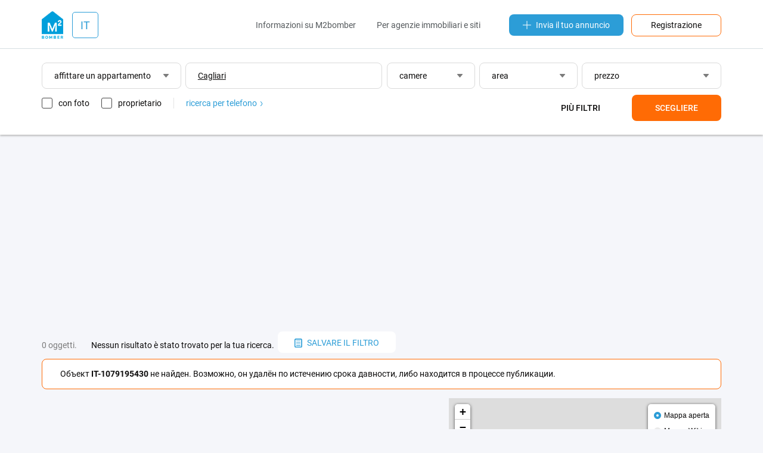

--- FILE ---
content_type: text/html;charset=UTF-8
request_url: https://it.m2bomber.com/flat-rent/cagliari-615-276369?obj-not-found=1079195430
body_size: 6551
content:

<!DOCTYPE html>
<html lang="ru">
<head>
  <meta charset="utf-8">
  <meta http-equiv="X-UA-Compatible" content="IE=edge">
  <meta name="viewport" content="width=device-width, initial-scale=1">
  <meta http-equiv='Content-Type' content='text/html; charset=UTF-8'/>

  <title>Affittare un appartamento Cagliari a lungo termine senza intermediari - m2bomber.com</title>
      <meta name="description" content="Vuoi affittare appartamento Cagliari a lungo termine senza intermediari? M2bomber.com è un grande database di annunci di affitto di appartamenti a lungo termine.">
    
    <link rel="manifest" href="/manifest.json">
  <link rel="apple-touch-icon" sizes="180x180" href="/static/img/logo/apple-touch-icon.png">

      
  
    
  <link href="/wro/jquery.js" rel="preload" as="script" />
  <script src="/wro/jquery.js"></script>
  <link href="/wro/all_98.css" rel="stylesheet" type="text/css" />

  <link rel="icon" type="image/png" href="/static/img/favicon/favicon-16x16.png" sizes="16x16">
  <link rel="icon" type="image/png" href="/static/img/favicon/favicon-32x32.png" sizes="32x32">
  <link rel="icon" type="image/png" href="/static/img/favicon/favicon-96x96.png" sizes="96x96">

</head>
<body>


<div id="ohsnap-container"></div>



<div class="modal-window" id="choose-language">
  <div class="modal">
    <div class="modal-heading">
      <h4>Scegliere la lingua</h4>
    </div>
    <div class="modal-content">
      <form>
        <div class="dropdown">
          <button type="button" class="dropdown-toggler dropdown-input">
            italiano
          </button>
          <div class="dropdown-menu">
            <ul class="input-list">
                                                <li><a href="#" data-field="lang" data-value="it">italiano</a></li>
                                                                <li><a href="#" data-field="lang" data-value="en">english</a></li>
                                            <li class="disabled"><hr></li>
                                                                              <li><a href="#" data-field="lang" data-value="bg">български</a></li>
                                                                <li><a href="#" data-field="lang" data-value="cs">čeština</a></li>
                                                                                              <li><a href="#" data-field="lang" data-value="es">español</a></li>
                                                                <li><a href="#" data-field="lang" data-value="el">ελληνικά</a></li>
                                                                                                                            <li><a href="#" data-field="lang" data-value="pl">polski</a></li>
                                                                <li><a href="#" data-field="lang" data-value="pt">português</a></li>
                                                                <li><a href="#" data-field="lang" data-value="ro">română</a></li>
                                                                <li><a href="#" data-field="lang" data-value="ru">русский</a></li>
                                                                <li><a href="#" data-field="lang" data-value="tr">türk</a></li>
                                                                <li><a href="#" data-field="lang" data-value="uk">українська</a></li>
                                                                        </ul>
          </div>
        </div>
      </form>
    </div>
    <div class="modal-footer">
      <form method="get" action="/apply-language">
        <input type="hidden" name="lang">
        <ul>
          <li><a href="#" class="btn js-close-modal">Cancellazione</a></li>
          <li><button type="submit" class="btn btn-orange">Applicare</button></li>
        </ul>
      </form>
    </div>
  </div>
</div>
<header class="header-wrap">
  <div class="container">
    <div class="row header-top-row">
      <div class="col-xs-2 visible-xs">
        <button class="touch-nav" id="touch-nav" type="button">
          <span></span>
          <span></span>
          <span></span>
        </button>
      </div>
      <div class="col-md-2 col-sm-2 col-xs-8">

        
<div class="logo-and-lang-wrapper">
  <a href="https://it.m2bomber.com">
    <div class="header-logo">
      <img src="/static/img/logo/top-logo.png" alt="M2bomber" class="img-responsive">
    </div>
  </a>
  <a href="#choose-language" class="call-modal">
    <div class="header-current-lang">
              IT
          </div>
  </a>
</div>
      </div>
      <div class="col-xs-2 visible-xs" style="text-align: right;">
        <a href="/cabinet/newad" class="add-link-mob"><span>+</span></a>
      </div>
      <div class="col-md-10 col-sm-10 hidden-xs">
        <div class="header-nav">
          <nav>
            <ul>
              <li><a href="/about-m2bomber">Informazioni su M2bomber</a></li>
                            <li><a class="visible-lg visible-md" href="/for-realtors-and-agencies">Per agenzie immobiliari e siti</a></li>
            </ul>
          </nav>
          <a href="/cabinet/newad" class="add-link"><img src="/static/img/icons/icon-plus.svg"
             alt="Invia il tuo annuncio">Invia il tuo annuncio</a>
          <a href="/register" class="orange-framed-button">Registrazione</a>
        </div>
      </div>
    </div>
  </div>
  <hr>
  

<form method="get" id="top-search-form" action="/search">
  
<input type="hidden"  class="hidden-form-address"         name="address"     value="Cagliari">
<input type="hidden"  class="hidden-form-adType"          name="type"        value="flat-rent">
<input type="hidden"  class="hidden-form-osmId"           name="osmId"       value="276369">
<input type="hidden"  class="hidden-form-bn"              name="bn"          value="">
<input type="hidden"  class="hidden-form-rooms"           name="rooms"       value="">
<input type="hidden"  class="hidden-form-area"            name="area"        value="">
<input type="hidden"  class="hidden-form-price"           name="price"       value="">
<input type="hidden"  class="hidden-form-pricePerM2"      name="pricePerM2"  value="false">
<input type="hidden"  class="hidden-form-year"            name="year"        value="">
<input type="hidden"  class="hidden-form-text"            name="text"        value="">
<input type="hidden"  class="hidden-form-onlyWithPhoto"   name="photo"       value="false">
<input type="hidden"  class="hidden-form-onlyOwner"       name="owner"       value="false">

</form>

<div class="container search-form-wrapper">
      <div class="row visible-xs">
      <div class="col-xs-12">
        <div class="visible-xs">
          <div class="dropdown dropdown-ad-type">
            
<button type="button" class="dropdown-toggler dropdown-input"> affittare un appartamento </button>
<div class="dropdown-menu">
  <button type="button" class="close-filters">indietro</button>
  <ul>
          <li><a data-value="flat-sell" href="#">acquistare un appartamento</a></li>
          <li><a data-value="house-sell" href="#">acquistare una casa</a></li>
          <li><a data-value="commercial-sell" href="#">acquistare locali</a></li>
          <li><a data-value="flat-rent" href="#">affittare un appartamento</a></li>
          <li><a data-value="house-rent" href="#">affittare una casa</a></li>
          <li><a data-value="commercial-rent" href="#">affittare una stanza</a></li>
      </ul>
</div>          </div>
        </div>
      </div>
      <div class="col-xs-12">
         <input type="text" autocomplete="off" class="input-text input-text-address visible-xs" data-url="/typeahead/vt-address-suggest" data-is-follow-url="true" placeholder="città, quartiere, via"
          style=" text-decoration: underline; " value='Cagliari' data-value='Cagliari'>
        <div class="filters js-mob-filters">
          <div style="display: flex; width: 100%; justify-content: space-between; flex-direction: row; flex-wrap: wrap">
            <div class="search-mob-buttons-wrapper">
              <div class="dropdown dropdown-rooms" style="width: 32.5%;">
                
<button type="button" class="dropdown-toggler dropdown-input">
      camere
  </button>
<div class="dropdown-menu">
  <button type="button" class="close-filters">indietro</button>
  <ul>
    <li><a href="#" class="radiobutton" data-name="rooms-range" data-value="1-1">1 stanza</a></li>
    <li><a href="#" class="radiobutton" data-name="rooms-range" data-value="2-2">2 stanze</a></li>
    <li><a href="#" class="radiobutton" data-name="rooms-range" data-value="3-3">3 stanze</a></li>
    <li><a href="#" class="radiobutton" data-name="rooms-range" data-value="4-4">4 stanze</a></li>
    <li><a href="#" class="radiobutton" data-name="rooms-range" data-value="">qualsiasi quantità</a></li>
  </ul>
  <div class="from-to-inputs">
    <input type="number" placeholder="a partire da" value=""  class="rooms-range-from input-max-length" data-maxlength="2">
    <input type="number" placeholder="prima" value=""    class="rooms-range-to input-max-length" data-maxlength="2">
  </div>
  <div class="apply-rooms">
    <button type="button">OK</button>
  </div>
</div>
              </div>
              <div class="dropdown dropdown-area" style="width: 32.5%;">
                
<button type="button" class="dropdown-toggler dropdown-input">
      area
  </button>
<div class="dropdown-menu">
  <button type="button" class="close-filters">indietro</button>
  <ul>
    <li><a href="#" class="radiobutton" data-name="area-range" data-value="-50">fino a 50 m²</a></li>
    <li><a href="#" class="radiobutton" data-name="area-range" data-value="50-100">50-100 m² </a></li>
    <li><a href="#" class="radiobutton" data-name="area-range" data-value="100-150">100-150 m²</a></li>
    <li><a href="#" class="radiobutton" data-name="area-range" data-value="150-200">150-200 m²</a></li>
    <li><a href="#" class="radiobutton" data-name="area-range" data-value="200-">di più 200 m²</a></li>
    <li><a href="#" class="radiobutton" data-name="area-range" data-value="">qualsiasi area</a></li>
  </ul>
  <div class="from-to-inputs">
    <input type="number" class="area-range-from input-max-length" data-maxlength="4" value=""  placeholder="a partire da">
    <input type="number" class="area-range-to input-max-length"   data-maxlength="4" value=""    placeholder="a">
  </div>
  <div class="apply-area">
    <button type="button">OK</button>
  </div>
</div>
              </div>
              <div class="dropdown dropdown-price" style="width: 32.5%;">
                
<button type="button" class="dropdown-toggler dropdown-input">
      prezzo
  </button>
<div class="dropdown-menu">
  <button type="button" class="close-filters">indietro</button>
  <div class="filters-price-currency">
        <button type="button"  class="selected"  data-value="€">€</button>
    <button type="button"  data-value="$">$</button>
    <button type="button"  data-value="€">€</button>
  </div>
  <ul>
    <li><a href="#" class="radiobutton" data-name="price-range" data-value="-10000">fino a 10 000</a></li>
    <li><a href="#" class="radiobutton" data-name="price-range" data-value="20000-30000">20 000 - 30 000 </a></li>
    <li><a href="#" class="radiobutton" data-name="price-range" data-value="30000-40000">30 000 - 40 000</a></li>
    <li><a href="#" class="radiobutton" data-name="price-range" data-value="40000-50000">40 000 - 50 000</a></li>
    <li><a href="#" class="radiobutton" data-name="price-range" data-value="50000-">a partire da 50 000</a></li>
    <li><a href="#" class="radiobutton" data-name="price-range" data-value="">qualsiasi costo</a></li>
    <li><a href="#" class="checkbox per-m2-checkbox " data-value="">per m² </a></li>
  </ul>
  <div class="from-to-inputs">
    <input type="number" placeholder="a partire da" value=""  class="price-range-from input-max-length" data-maxlength="9">
    <input type="number" placeholder="fino a" value=""    class="price-range-to input-max-length" data-maxlength="9">
  </div>
  <div class="apply-price">
    <button type="button">OK</button>
  </div>

</div>

              </div>
            </div>
            <div class="additional-filters ">
              <div class="dropdown dropdown-years">
                <button type="button" class="dropdown-toggler dropdown-input">
      anni di costruzione
  </button>
<div class="dropdown-menu">
  <button type="button" class="close-filters">indietro</button>
  <a href="#" data-name="years-range" data-value="">qualsiasi anno</a>
  <div class="from-to-inputs">
    <input type="number" class="year-range-from input-max-length" data-maxlength="4" value="" placeholder="a partire da">
    <input type="number" class="year-range-to input-max-length"   data-maxlength="4" value="" placeholder="fino a">
  </div>
  <div class="apply-years">
    <button type="button">OK</button>
  </div>
</div>

              </div>
              <input type="text" autocomplete="off" class="input-text input-text-search" placeholder="parole nel testo" value=''>
            </div>
            <div class="search-bottom-wrapper">
              <div class="search-checkboxes-wrapper">
                
<a href="#" class="only-with-photo-checkbox checkbox ">con foto</a>
<a href="#" class="only-owner-checkbox checkbox ">proprietario</a>
<div class="find-by-phone"><a href="/search-by-phone-info">ricerca per telefono
  <img src="/static/img/icons/icon-angle-right-blue.svg" alt="ricerca per telefono"></a>
</div>

              </div>
              <div class="search-buttons ">
                <button class="filters-button more-filters" type="button">Più filtri</button>
                <button class="filters-button apply-filters" type="button">Scegliere</button>
              </div>
            </div>
          </div>
        </div>
      </div>
    </div>

    <div class="row">
    <div class="col-xs-12">
      <div class="filters hidden-xs" style="margin-right: 0;">
        <div class="dropdown dropdown-ad-type" style="width: 20.5%;">
          
<button type="button" class="dropdown-toggler dropdown-input"> affittare un appartamento </button>
<div class="dropdown-menu">
  <button type="button" class="close-filters">indietro</button>
  <ul>
          <li><a data-value="flat-sell" href="#">acquistare un appartamento</a></li>
          <li><a data-value="house-sell" href="#">acquistare una casa</a></li>
          <li><a data-value="commercial-sell" href="#">acquistare locali</a></li>
          <li><a data-value="flat-rent" href="#">affittare un appartamento</a></li>
          <li><a data-value="house-rent" href="#">affittare una casa</a></li>
          <li><a data-value="commercial-rent" href="#">affittare una stanza</a></li>
      </ul>
</div>        </div>
        <input type="text" autocomplete="off" class="input-text input-text-address" data-url="/typeahead/vt-address-suggest" data-is-follow-url="true" placeholder="città, quartiere, via"
               style="width: 29%;  text-decoration: underline; " value='Cagliari' data-value='Cagliari'>
        <div class="dropdown dropdown-rooms" style="width: 13%;">
          
<button type="button" class="dropdown-toggler dropdown-input">
      camere
  </button>
<div class="dropdown-menu">
  <button type="button" class="close-filters">indietro</button>
  <ul>
    <li><a href="#" class="radiobutton" data-name="rooms-range" data-value="1-1">1 stanza</a></li>
    <li><a href="#" class="radiobutton" data-name="rooms-range" data-value="2-2">2 stanze</a></li>
    <li><a href="#" class="radiobutton" data-name="rooms-range" data-value="3-3">3 stanze</a></li>
    <li><a href="#" class="radiobutton" data-name="rooms-range" data-value="4-4">4 stanze</a></li>
    <li><a href="#" class="radiobutton" data-name="rooms-range" data-value="">qualsiasi quantità</a></li>
  </ul>
  <div class="from-to-inputs">
    <input type="number" placeholder="a partire da" value=""  class="rooms-range-from input-max-length" data-maxlength="2">
    <input type="number" placeholder="prima" value=""    class="rooms-range-to input-max-length" data-maxlength="2">
  </div>
  <div class="apply-rooms">
    <button type="button">OK</button>
  </div>
</div>
        </div>
        <div class="dropdown dropdown-area" style="width: 14.5%;">
          
<button type="button" class="dropdown-toggler dropdown-input">
      area
  </button>
<div class="dropdown-menu">
  <button type="button" class="close-filters">indietro</button>
  <ul>
    <li><a href="#" class="radiobutton" data-name="area-range" data-value="-50">fino a 50 m²</a></li>
    <li><a href="#" class="radiobutton" data-name="area-range" data-value="50-100">50-100 m² </a></li>
    <li><a href="#" class="radiobutton" data-name="area-range" data-value="100-150">100-150 m²</a></li>
    <li><a href="#" class="radiobutton" data-name="area-range" data-value="150-200">150-200 m²</a></li>
    <li><a href="#" class="radiobutton" data-name="area-range" data-value="200-">di più 200 m²</a></li>
    <li><a href="#" class="radiobutton" data-name="area-range" data-value="">qualsiasi area</a></li>
  </ul>
  <div class="from-to-inputs">
    <input type="number" class="area-range-from input-max-length" data-maxlength="4" value=""  placeholder="a partire da">
    <input type="number" class="area-range-to input-max-length"   data-maxlength="4" value=""    placeholder="a">
  </div>
  <div class="apply-area">
    <button type="button">OK</button>
  </div>
</div>
        </div>
        <div class="dropdown dropdown-price" style="width: 20.5%;">
          
<button type="button" class="dropdown-toggler dropdown-input">
      prezzo
  </button>
<div class="dropdown-menu">
  <button type="button" class="close-filters">indietro</button>
  <div class="filters-price-currency">
        <button type="button"  class="selected"  data-value="€">€</button>
    <button type="button"  data-value="$">$</button>
    <button type="button"  data-value="€">€</button>
  </div>
  <ul>
    <li><a href="#" class="radiobutton" data-name="price-range" data-value="-10000">fino a 10 000</a></li>
    <li><a href="#" class="radiobutton" data-name="price-range" data-value="20000-30000">20 000 - 30 000 </a></li>
    <li><a href="#" class="radiobutton" data-name="price-range" data-value="30000-40000">30 000 - 40 000</a></li>
    <li><a href="#" class="radiobutton" data-name="price-range" data-value="40000-50000">40 000 - 50 000</a></li>
    <li><a href="#" class="radiobutton" data-name="price-range" data-value="50000-">a partire da 50 000</a></li>
    <li><a href="#" class="radiobutton" data-name="price-range" data-value="">qualsiasi costo</a></li>
    <li><a href="#" class="checkbox per-m2-checkbox " data-value="">per m² </a></li>
  </ul>
  <div class="from-to-inputs">
    <input type="number" placeholder="a partire da" value=""  class="price-range-from input-max-length" data-maxlength="9">
    <input type="number" placeholder="fino a" value=""    class="price-range-to input-max-length" data-maxlength="9">
  </div>
  <div class="apply-price">
    <button type="button">OK</button>
  </div>

</div>

        </div>
        <div class="additional-filters ">
          <div class="dropdown dropdown-years">
            <button type="button" class="dropdown-toggler dropdown-input">
      anni di costruzione
  </button>
<div class="dropdown-menu">
  <button type="button" class="close-filters">indietro</button>
  <a href="#" data-name="years-range" data-value="">qualsiasi anno</a>
  <div class="from-to-inputs">
    <input type="number" class="year-range-from input-max-length" data-maxlength="4" value="" placeholder="a partire da">
    <input type="number" class="year-range-to input-max-length"   data-maxlength="4" value="" placeholder="fino a">
  </div>
  <div class="apply-years">
    <button type="button">OK</button>
  </div>
</div>

          </div>
          <input type="text" autocomplete="off" class="input-text input-text-search" placeholder="parole nel testo" value=''>
        </div>
        <div class="underfilters" style="width: 55%;">
          
<a href="#" class="only-with-photo-checkbox checkbox ">con foto</a>
<a href="#" class="only-owner-checkbox checkbox ">proprietario</a>
<div class="find-by-phone"><a href="/search-by-phone-info">ricerca per telefono
  <img src="/static/img/icons/icon-angle-right-blue.svg" alt="ricerca per telefono"></a>
</div>

        </div>
        <div class="search-buttons  ">
          
<button class="filters-button more-filters" type="button">Più filtri</button>
<button class="filters-button apply-filters" type="button">Scegliere</button>
        </div>
      </div>
    </div>
  </div>

</div>

</header>

<div class="hidden-menu">
  <header class="hidden-menu-header">
    <div class="hidden-menu-logo"><img src="/static/img/logo/top-logo.png" alt="M2bomber"><a href="https://it.m2bomber.com">M2bomber</a></div>
    <button class="close-nav" id="close_nav" type="button">
      <span></span>
      <span></span>
    </button>
  </header>
  <div class="hidden-menu-content">
    <ul>
            <li><a href="/flat-sell/roma-609-41485">vendita</a></li>
      <li><a href="/flat-rent/roma-609-41485">affitto</a></li>
          </ul>
    <ul>
              <li><a href="/about-m2bomber">Informazioni su M2bomber</a></li>
                <li><a href="/for-realtors-and-agencies">Per agenize immobiliari e siti</a></li>
          </ul>
    <ul>
      <li><a href="/register"><span>Registrazione</span></a></li>
    </ul>
  </div>
</div>

<div class="hidden-menu-overlay"></div>

<main>
  <div class="container">
    <div class="row">
      <div class="col-xs-12">
        <div class="ad-banner" data-margin-top="25px" data-margin-bottom="15px">
          <script async src="https://pagead2.googlesyndication.com/pagead/js/adsbygoogle.js"></script>
<!-- TOP_Leaderboard@searchResults -->
<ins class="adsbygoogle"
     style="display:block"
     data-ad-client="ca-pub-1242345899691592"
     data-ad-slot="4453967635"
     data-ad-format="auto"
     data-full-width-responsive="true"></ins>
<script>
     (adsbygoogle = window.adsbygoogle || []).push({});
</script>
        </div>
      </div>
    </div>

    <div class="row">
      <div class="col-lg-12 col-md-12 col-sm-12">
        <div class="search-header">
                     <p>0 oggetti.</p>
            Nessun risultato è stato trovato per la tua ricerca. &nbsp;
          
          <div>
            <div class="modal-window modal-save-filters" id="save-search-modal">
              

<form method="post" id="save-search-form" action="/search/savedsearch/submit">
  
<input type="hidden"  class="hidden-form-address"         name="address"     value="Cagliari">
<input type="hidden"  class="hidden-form-adType"          name="type"        value="flat-rent">
<input type="hidden"  class="hidden-form-osmId"           name="osmId"       value="276369">
<input type="hidden"  class="hidden-form-bn"              name="bn"          value="">
<input type="hidden"  class="hidden-form-rooms"           name="rooms"       value="">
<input type="hidden"  class="hidden-form-area"            name="area"        value="">
<input type="hidden"  class="hidden-form-price"           name="price"       value="">
<input type="hidden"  class="hidden-form-pricePerM2"      name="pricePerM2"  value="false">
<input type="hidden"  class="hidden-form-year"            name="year"        value="">
<input type="hidden"  class="hidden-form-text"            name="text"        value="">
<input type="hidden"  class="hidden-form-onlyWithPhoto"   name="photo"       value="false">
<input type="hidden"  class="hidden-form-onlyOwner"       name="owner"       value="false">

  
  <div class="modal modal-wide">
    <div class="modal-heading">
      <h4>
        Salvataggio di un filtro di ricerca
      </h4>
      <p>Salva il filtro di ricerca, specifica il metodo di notifica più comodo e saremo i primi a informarti sui nuovi oggetti.</p>
    </div>
          <div class="modal-content">
        <input type="email" class="input-text input-text-grey" name="userEmail" required placeholder="E-mail">
      </div>
              <div class="modal-content captcha-container"></div>
              <hr>
        <div class="modal-content">
      <input type="text" class="input-text input-text-grey" name="searchName" placeholder="nome del filtro" value="">
    </div>
    <hr>
    <div class="modal-content">
      <div class="dropdown dropdown-grey dropdown-ad-type">
        
<button type="button" class="dropdown-toggler dropdown-input"> affittare un appartamento </button>
<div class="dropdown-menu">
  <button type="button" class="close-filters">indietro</button>
  <ul>
          <li><a data-value="flat-sell" href="#">acquistare un appartamento</a></li>
          <li><a data-value="house-sell" href="#">acquistare una casa</a></li>
          <li><a data-value="commercial-sell" href="#">acquistare locali</a></li>
          <li><a data-value="flat-rent" href="#">affittare un appartamento</a></li>
          <li><a data-value="house-rent" href="#">affittare una casa</a></li>
          <li><a data-value="commercial-rent" href="#">affittare una stanza</a></li>
      </ul>
</div>      </div>

      <input type="text" class="js-typeahead input-text input-text-grey input-text-address" data-url="/typeahead/edit-save-search"
             data-is-follow-url="false" placeholder="città, quartiere, via"
        style=" text-decoration: underline; " value='Cagliari' data-value='Cagliari'>

      <div class="row">
        <div class="col-sm-6">
          <div class="dropdown dropdown-grey dropdown-rooms">
            
<button type="button" class="dropdown-toggler dropdown-input">
      camere
  </button>
<div class="dropdown-menu">
  <button type="button" class="close-filters">indietro</button>
  <ul>
    <li><a href="#" class="radiobutton" data-name="rooms-range" data-value="1-1">1 stanza</a></li>
    <li><a href="#" class="radiobutton" data-name="rooms-range" data-value="2-2">2 stanze</a></li>
    <li><a href="#" class="radiobutton" data-name="rooms-range" data-value="3-3">3 stanze</a></li>
    <li><a href="#" class="radiobutton" data-name="rooms-range" data-value="4-4">4 stanze</a></li>
    <li><a href="#" class="radiobutton" data-name="rooms-range" data-value="">qualsiasi quantità</a></li>
  </ul>
  <div class="from-to-inputs">
    <input type="number" placeholder="a partire da" value=""  class="rooms-range-from input-max-length" data-maxlength="2">
    <input type="number" placeholder="prima" value=""    class="rooms-range-to input-max-length" data-maxlength="2">
  </div>
  <div class="apply-rooms">
    <button type="button">OK</button>
  </div>
</div>
          </div>
        </div>
        <div class="col-sm-6">
          <div class="dropdown dropdown-grey dropdown-area">
            
<button type="button" class="dropdown-toggler dropdown-input">
      area
  </button>
<div class="dropdown-menu">
  <button type="button" class="close-filters">indietro</button>
  <ul>
    <li><a href="#" class="radiobutton" data-name="area-range" data-value="-50">fino a 50 m²</a></li>
    <li><a href="#" class="radiobutton" data-name="area-range" data-value="50-100">50-100 m² </a></li>
    <li><a href="#" class="radiobutton" data-name="area-range" data-value="100-150">100-150 m²</a></li>
    <li><a href="#" class="radiobutton" data-name="area-range" data-value="150-200">150-200 m²</a></li>
    <li><a href="#" class="radiobutton" data-name="area-range" data-value="200-">di più 200 m²</a></li>
    <li><a href="#" class="radiobutton" data-name="area-range" data-value="">qualsiasi area</a></li>
  </ul>
  <div class="from-to-inputs">
    <input type="number" class="area-range-from input-max-length" data-maxlength="4" value=""  placeholder="a partire da">
    <input type="number" class="area-range-to input-max-length"   data-maxlength="4" value=""    placeholder="a">
  </div>
  <div class="apply-area">
    <button type="button">OK</button>
  </div>
</div>
          </div>
        </div>
        <div class="col-sm-6">
          <div class="dropdown dropdown-grey dropdown-price">
            
<button type="button" class="dropdown-toggler dropdown-input">
      prezzo
  </button>
<div class="dropdown-menu">
  <button type="button" class="close-filters">indietro</button>
  <div class="filters-price-currency">
        <button type="button"  class="selected"  data-value="€">€</button>
    <button type="button"  data-value="$">$</button>
    <button type="button"  data-value="€">€</button>
  </div>
  <ul>
    <li><a href="#" class="radiobutton" data-name="price-range" data-value="-10000">fino a 10 000</a></li>
    <li><a href="#" class="radiobutton" data-name="price-range" data-value="20000-30000">20 000 - 30 000 </a></li>
    <li><a href="#" class="radiobutton" data-name="price-range" data-value="30000-40000">30 000 - 40 000</a></li>
    <li><a href="#" class="radiobutton" data-name="price-range" data-value="40000-50000">40 000 - 50 000</a></li>
    <li><a href="#" class="radiobutton" data-name="price-range" data-value="50000-">a partire da 50 000</a></li>
    <li><a href="#" class="radiobutton" data-name="price-range" data-value="">qualsiasi costo</a></li>
    <li><a href="#" class="checkbox per-m2-checkbox " data-value="">per m² </a></li>
  </ul>
  <div class="from-to-inputs">
    <input type="number" placeholder="a partire da" value=""  class="price-range-from input-max-length" data-maxlength="9">
    <input type="number" placeholder="fino a" value=""    class="price-range-to input-max-length" data-maxlength="9">
  </div>
  <div class="apply-price">
    <button type="button">OK</button>
  </div>

</div>

          </div>
        </div>
        <div class="additional-filters ">
          <div class="col-sm-6">
            <div class="dropdown dropdown-grey dropdown-years">
              <button type="button" class="dropdown-toggler dropdown-input">
      anni di costruzione
  </button>
<div class="dropdown-menu">
  <button type="button" class="close-filters">indietro</button>
  <a href="#" data-name="years-range" data-value="">qualsiasi anno</a>
  <div class="from-to-inputs">
    <input type="number" class="year-range-from input-max-length" data-maxlength="4" value="" placeholder="a partire da">
    <input type="number" class="year-range-to input-max-length"   data-maxlength="4" value="" placeholder="fino a">
  </div>
  <div class="apply-years">
    <button type="button">OK</button>
  </div>
</div>

            </div>
          </div>
          <div class="col-sm-12">
            <input type="text" autocomplete="off" class="input-text input-text-grey input-text-search"
                   placeholder="parole nel testo" value=''>
          </div>
        </div>
      </div>
    </div>
    <div class="row">
      <div class="underfilters col-sm-12">
        <a href="#" class="only-with-photo-checkbox checkbox ">solo con foto</a>
        <a href="#" class="only-owner-checkbox checkbox ">proprietario</a>
      </div>
    </div>
    <div class="row">
      <div class="col-sm-12">
        <div id="save-search-error-message" style="display: none"></div>
      </div>
    </div>
    <div class="row modal-footer">
      <div class="col-xs-4" style="text-align: left">
        <a href="#" class="btn filters-button more-filters">più filtri</a>
      </div>
      <div class="col-xs-8">
        <a href="#" class="btn js-close-modal">Cancellazione</a>
        <button type="submit" href="#" class="btn btn-blue">Salvare</button>
      </div>
    </div>
  </div>

</form>
            </div>
            <button class="save-filters call-modal" href="#save-search-modal" type="button">
              <img src="/static/img/icons/icon-saved-document.svg"
                   alt="salvare la ricerca">salvare il filtro
            </button>
                      </div>
        </div>
        
      <div class="small-alert small-alert-red">
      <div class="small-alert-content">
        <p>Объект <b>IT-1079195430</b> не найден. Возможно, он удалён по истечению срока давности, либо находится в процессе публикации.</p>
      </div>
    </div>
        </div>
    </div>

    <div class="row">
      <div class="col-sm-7">
        <div class="search-results-block">

  
  
</div>      </div>
      <div class="col-sm-5" id="map-on-search-wrapper">
        <div id="map" class="leaflet-map search-map" data-search="/search/json?page=1&type=flat-rent&address=Cagliari&osmId=276369&sort=5" data-map-lat="40.087784" data-map-lon="9.030708" data-map-zoom="12.0">
          
  <div class="leaflet-bar leaflet-control provider-selector-wrapper">
    <div>
      <input type="radio" name="map-provder" value="OSM" id='OSM-provider' checked="checked">
      <label for="OSM-provider">Mappa aperta</label>
    </div>
    <div>
      <input type="radio" name="map-provder" value="Wikimapia" id='Wikimapia-provider'>
      <label for="Wikimapia-provider">Mappa Wiki</label>
    </div>
    <div>
      <input type="radio" name="map-provder" value="Here" id='Here-provider'>
      <label for="Here-provider">Sputnik-1</label>
    </div>
    <div>
      <input type="radio" name="map-provder" value="EsriMapsSat" id='EsriMapsSat-provider'>
      <label for="EsriMapsSat-provider">Sputnik-2</label>
    </div>
  </div>
        </div>
        <a href="#" class="toggle-map-pin"><img src="/static/img/icons/icon-placepoint.svg" alt="Aprire la mappa">
          <span>Mappa</span></a>

      </div>
    </div>

    <div class="row">
      <div class="col-xs-12">
        <div class="ad-banner" data-margin-top="35px" data-margin-bottom="15px">
          <script async src="https://pagead2.googlesyndication.com/pagead/js/adsbygoogle.js"></script>
<!-- searchResults@pages-above-leaderboard -->
<ins class="adsbygoogle"
     style="display:block"
     data-ad-client="ca-pub-1242345899691592"
     data-ad-slot="9020215837"
     data-ad-format="auto"
     data-full-width-responsive="true"></ins>
<script>
     (adsbygoogle = window.adsbygoogle || []).push({});
</script>
        </div>
      </div>
          </div>
  </div>
</main>


  <script>
    $(document).ready(function () {
      setTimeout(function () {
        doAjaxOperation("/search/save-search-message", 'post', $('#save-search-form').serialize(), function(isOk, messageType, message, time) {
          if (isOk) {
            ohSnap(messageType, message, time);
          }
        });
      }, 30000);
    });
  </script>


<footer class="footer-wrap">
  <div class="container">
    <div class="row">
      <div class="col-md-3 col-sm-4 hidden-xs">
        <div class="footer-logo">
          <a href="https://it.m2bomber.com">
            <img src="/static/img/logo/top-logo.png" alt="M2bomber" class="img-responsive">
          </a>
        </div>
        <div class="footer-description">
          <p><b>M2bomber.</b></p>
          <p>Tu cerchi - noi troviamo. <br>Raccogliamo annunci immobiliari da tutti i portali.</p>
        </div>
        <div class="visible-sm visible-xs">
          <a href="/cabinet/newad" class="add-link"><img src="/static/img/icons/icon-plus.svg" alt="Creare un annuncio">Creare un annuncio</a>
        </div>
      </div>
      <div class="col-md-6 col-sm-8">
        <div class="footer-navs">
          <div class="footer-column">
            <nav>
              <ul>
                <li><a href="/about-m2bomber">Informazioni su M2bomber</a></li>
                <li><a href="/our-advantages">Perché siamo i migliori</a></li>
                <li><a href="/how-m2bomber-works">Come funziona</a></li>
                <li class="visible-xs"><a href="/ad-questions">FAQ</a></li>
                <li class="visible-sm visible-xs"><a href="https://play.google.com/store/apps/details?id=com.m2bomber.android" target="googlePlay"><img src="/static/img/google-download.png" alt="Scarica su Google Play"></a></li>
                <li><a href="/stoimost-arendi" style="margin-top: 20px">Prezzo di affitto</a></li>
                              </ul>
            </nav>
          </div>
          <div class="footer-column hidden-xs">
            <nav>
              <ul>
                                <li><a href="/for-realtors-and-agencies">Per agenzie immobiliari e siti</a></li>
                <li><a href="/site-promotion">Per gli inserzionisti</a></li>
              </ul>
            </nav>
          </div>
          <div class="footer-column">
            <nav>
              <ul>
                                <li class="visible-xs"><a href="/for-realtors-and-agencies">Per agenzie immobiliari e siti</a></li>
                <li><a href="/stat">Statistiche</a></li>
                <li><a href="/app">App mobile</a></li>
                <li><a href="/ad-questions">FAQ</a></li>
                <li><a href="/contacts">Nostri contatti</a></li>
                <li class="visible-sm visible-xs"><a href="https://www.facebook.com/M2bomber/" target="_blank" class="facebook-link"><img src="/static/img/icons/icon-facebook.svg" alt="Ci trovi su Facebook">Ci trovi su Facebook</a></li>
              </ul>
            </nav>
          </div>
        </div>
      </div>
      <div class="mobile-underfooter visible-xs">
        <a href="/cabinet/newad" class="add-link"><img src="/static/img/icons/icon-plus.svg" alt="Creare un annuncio">Creare un annuncio</a>
        <div class="footer-logo">
          <a href="https://it.m2bomber.com">
            <img src="/static/img/logo/top-logo.png" alt="M2bomber" class="img-responsive">
          </a>
        </div>
        <div class="footer-description">
          <p><b>M2bomber.</b></p>
          <p>Tu cerchi - noi troviamo. <br>Raccogliamo annunci immobiliari da tutti i portali.</p>
        </div>
      </div>
      <div class="col-md-3 hidden-sm hidden-xs">
        <div class="footer-socials">
          <a href="/cabinet/newad" class="add-link"><img src="/static/img/icons/icon-plus.svg" alt="Creare un annuncio">Creare un annuncio</a>
          <br>
          <a href="https://www.facebook.com/M2bomber/" target="_blank" class="facebook-link"><img src="/static/img/icons/icon-facebook.svg" alt="Ci trovi su Facebook">Ci trovi su Facebook</a>
          <br>
          <a href="https://play.google.com/store/apps/details?id=com.m2bomber.android" target="googlePlay" class="googleplay-link"><img src="/static/img/google-download.png" alt="Scarica su Google Play"></a>
        </div>
      </div>
    </div>
    <div class="row">
      <div class="col-xs-12">
        <hr>
        <div class="language-nav">
          <nav>
            <ul>
                              <li><a href="https://by.m2bomber.com">Беларусь</a></li>
                              <li><a href="https://bg.m2bomber.com">България</a></li>
                              <li><a href="https://cz.m2bomber.com">Česká republika</a></li>
                              <li><a href="https://gr.m2bomber.com">Ελλάδα</a></li>
                              <li><a href="https://kz.m2bomber.com">Қазақстан</a></li>
                              <li><a href="https://pl.m2bomber.com">Polska</a></li>
                              <li><a href="https://ro.m2bomber.com">România</a></li>
                              <li><a href="https://pt.m2bomber.com">Portugal</a></li>
                              <li><a href="https://ru.m2bomber.com">Россия</a></li>
                              <li><a href="https://ua.m2bomber.com">Україна</a></li>
                              <li><a href="https://uz.m2bomber.com">Oʻzbekiston</a></li>
                          </ul>
          </nav>
        </div>
      </div>
    </div>
  </div>

</footer>

<div class="modal-window" id="enter-mail-modal">
  <div class="modal">
    <div class="modal-heading">
      <h4 class="tippy" data-tippy-content="per eseguire questa azione è necessario essere registrati al sito">Registrazione rapida fi e-mail*</h4>
        <br>
        <p>Sei già registrato? <a href="/login" class="orange-link">Accedi al tuo account</a></p>
    </div>
    <div class="modal-content">
      <form action="/do-register/by-mail" method="post" id="enter-mail-form">
        <div>
          <label class="input-label">
            <input type="email" class="input-text" style="width: 80%;" placeholder="E-mail" required name="email" value="">
            <span class="input-symbol"></span>
          </label>
          <label class="input-label captcha-container"></label>
        </div>
        <button class="btn btn-orange">Inviare</button>
      </form>
    </div>
  </div>
</div>


<script defer src="https://maps.googleapis.com/maps/api/js?key=AIzaSyAWHVNg91agIMV-n-LSu2-qrDQi1aSGGMo"></script>
<script defer src="/wro/all_98.js"></script>
<script defer src="https://www.google.com/recaptcha/api.js?render=explicit"></script>
<script defer async src="/wro/async.js"></script>


<script type="text/javascript">
    var language = 'it';
    var google_conversion_id = 975829580;
  var google_custom_params = window.google_tag_params;
  var google_remarketing_only = true;

  $(document).ready(function () {
    // for old IE (this needed for google recaptcha and for maps)
    if (!window.MutationObserver) {
      $.ajax({
        url: "/static/js/libs/mutationObserver.js",
        dataType: "script"
      });
    }
  });
</script>

<noscript>
  <div style="display:inline;">
    <img height="1" width="1" style="border-style:none;" src="//googleads.g.doubleclick.net/pagead/viewthroughconversion/975829580/?guid=ON&amp;script=0"/>
  </div>
</noscript>

</body>
</html>

--- FILE ---
content_type: text/html; charset=utf-8
request_url: https://www.google.com/recaptcha/api2/aframe
body_size: -85
content:
<!DOCTYPE HTML><html><head><meta http-equiv="content-type" content="text/html; charset=UTF-8"></head><body><script nonce="voPAWYfP-Q8WN3T8Iv22Bw">/** Anti-fraud and anti-abuse applications only. See google.com/recaptcha */ try{var clients={'sodar':'https://pagead2.googlesyndication.com/pagead/sodar?'};window.addEventListener("message",function(a){try{if(a.source===window.parent){var b=JSON.parse(a.data);var c=clients[b['id']];if(c){var d=document.createElement('img');d.src=c+b['params']+'&rc='+(localStorage.getItem("rc::a")?sessionStorage.getItem("rc::b"):"");window.document.body.appendChild(d);sessionStorage.setItem("rc::e",parseInt(sessionStorage.getItem("rc::e")||0)+1);localStorage.setItem("rc::h",'1768805755930');}}}catch(b){}});window.parent.postMessage("_grecaptcha_ready", "*");}catch(b){}</script></body></html>

--- FILE ---
content_type: image/svg+xml;charset=UTF-8
request_url: https://it.m2bomber.com/static/img/icons/icon-plus.svg
body_size: 348
content:
<svg xmlns="http://www.w3.org/2000/svg" width="14" height="14" viewBox="0 0 14 14">
<defs>
    <style>
      .style-icon-plus {
        fill: #fff;
        fill-rule: evenodd;
      }
    </style>
  </defs>
  <path id="icon-plus" class="style-icon-plus" d="M1366.45,122.453h-5.9v-5.906a0.55,0.55,0,0,0-1.1,0v5.906h-5.9a0.547,0.547,0,1,0,0,1.094h5.9v5.906a0.55,0.55,0,0,0,1.1,0v-5.906h5.9A0.547,0.547,0,1,0,1366.45,122.453Z" transform="translate(-1353 -116)"/>
</svg>
